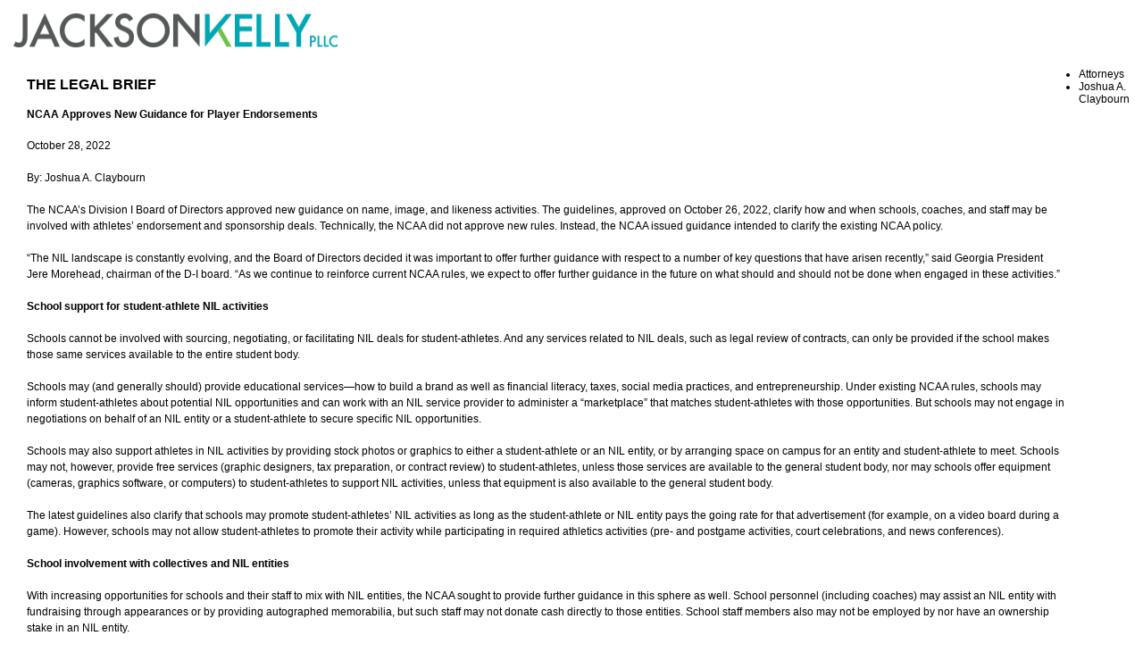

--- FILE ---
content_type: text/html; charset=UTF-8
request_url: https://www.jacksonkelly.com/the-legal-brief-blog/ncaa-approves-new-guidance-for-player-endorsements/print
body_size: 2413
content:
<!DOCTYPE html>
<html lang="en">
<head>
	<meta charset="UTF-8">
	<title> Jackson Kelly PLLC </title>
	<meta name="description" content=" Since 1822, Jackson Kelly has grown from a single office in Charleston, West Virginia, across the state, into Colorado, Indiana, Kentucky, Ohio, Pennsylvania and the District of Columbia. The Firm has always served a wide variety of corporate, public and individual clients and now enjoys a national reputation in safety and health, Federal Black Lung, white collar criminal defense, environmental and government affairs. ">
	<meta name="viewport" content="width=device-width, initial-scale=1">
	<meta name="robots" content="noindex">
	<link rel="stylesheet" href="https://www.jacksonkelly.com/assets/css/print_friendly.css" type="text/css" />

	<style>

	</style>

</head>

<body onLoad="alert('To exit the Printer Friendly view, click on the firm logo'); window.print();">
<div id="main_content">
    
 	<a href="javascript: history.back(-1);" title="Back to Home Page"><img src="https://www.jacksonkelly.com/assets/images/jk-logo.png" width="363" height="38" alt="Jackson Kelly PLLC" title="Jackson Kelly PLLC"></a>  

	<table cellpadding="0" cellspacing="0" border="0" width="100%" id="main">
		<tr>
        
		          
        
			<td valign="top" id="center_column">

				<div class="content">
					<h1>The Legal Brief</h1>
                                      	
<h2>NCAA Approves New Guidance for Player Endorsements </h2>



<p class="date">October 28, 2022</p>



 








  
      
  
 

  



  	

    

    
        
            

            
            

            
            

                          
               
                                        
            
        

        
                



  




  
    <p>By: <a href="https://www.jacksonkelly.com/professionals/joshua-a-claybourn">Joshua A. Claybourn</a></p>

   

  

    



    



<p>The NCAA&rsquo;s Division I Board of Directors approved new guidance on name, image, and likeness activities. The guidelines, approved on October 26, 2022, clarify how and when schools, coaches, and staff may be involved with athletes&rsquo; endorsement and sponsorship deals. Technically, the NCAA did not approve new rules. Instead, the NCAA issued guidance intended to clarify the existing NCAA policy.</p>

<p>&ldquo;The NIL landscape is constantly evolving, and the Board of Directors decided it was important to offer further guidance with respect to a number of key questions that have arisen recently,&rdquo; said Georgia President Jere Morehead, chairman of the D-I board. &ldquo;As we continue to reinforce current NCAA rules, we expect to offer further guidance in the future on what should and should not be done when engaged in these activities.&rdquo;</p>

<p><strong>School support for student-athlete NIL activities</strong></p>

<p>Schools cannot be involved with sourcing, negotiating, or facilitating NIL deals for student-athletes. And any services related to NIL deals, such as legal review of contracts, can only be provided if the school makes those same services available to the entire student body.</p>

<p>Schools may (and generally should) provide educational services&mdash;how to build a brand as well as financial literacy, taxes, social media practices, and entrepreneurship. Under existing NCAA rules, schools may inform student-athletes about potential NIL opportunities and can work with an NIL service provider to administer a &ldquo;marketplace&rdquo; that matches student-athletes with those opportunities. But schools may not engage in negotiations on behalf of an NIL entity or a student-athlete to secure specific NIL opportunities.</p>

<p>Schools may also support athletes in NIL activities by providing stock photos or graphics to either a student-athlete or an NIL entity, or by arranging space on campus for an entity and student-athlete to meet. Schools may not, however, provide free services (graphic designers, tax preparation, or contract review) to student-athletes, unless those services are available to the general student body, nor may schools offer equipment (cameras, graphics software, or computers) to student-athletes to support NIL activities, unless that equipment is also available to the general student body.</p>

<p>The latest guidelines also clarify that schools may promote student-athletes&rsquo; NIL activities as long as the student-athlete or NIL entity pays the going rate for that advertisement (for example, on a video board during a game). However, schools may not allow student-athletes to promote their activity while participating in required athletics activities (pre- and postgame activities, court celebrations, and news conferences).</p>

<p><strong>School involvement with collectives and NIL entities</strong></p>

<p>With increasing opportunities for schools and their staff to mix with NIL entities, the NCAA sought to provide further guidance in this sphere as well. School personnel (including coaches) may assist an NIL entity with fundraising through appearances or by providing autographed memorabilia, but such staff may not donate cash directly to those entities. School staff members also may not be employed by nor have an ownership stake in an NIL entity.</p>

<p>Schools may request that donors provide funds to collectives and other NIL entities, but schools cannot request that those funds be directed to a specific sport or student-athlete. And although schools may provide tickets or suites to NIL entities through sponsorship agreements, the terms of those agreements must be the same for other sponsors. In other words, school assets may not be offered as an incentive to provide funds to an NIL entity.</p>

<p><strong>NCAA enforcement</strong></p>

<p>The NCAA will review any violations occurring prior to the new guidance on an individual basis, but will only pursue cases that are clearly contrary to the interim policy. But the board also unanimously adopted new allegation and conclusion standards when potential violations related to the policy occurs. When information available to the enforcement staff indicates impermissible conduct occurred, the enforcement staff and Committee on Infractions will presume a violation occurred, unless the school clearly demonstrates that the behaviors in question were in line with existing NCAA rules and the interim NIL policy.</p>

<p>Schools also must adhere to state laws regarding NIL compensation for athletes. Dozens of states have NIL laws, some that already prohibit schools from facilitating deals for athletes.</p>


  

     

  

  

     







                    				</div>

			</td>
            
          <td valign="top" id="right_column">
 		  
<!--START TABS -->

<div id="tab-container" class="tab-container">

  <ul class='etabs'>

  	
    <li class='tab'><a href="#tab-attorneys">Attorneys</a></li>

    
        

    
  </ul>

  <div class="panel-container">

    

    
    <div id="tab-attorneys">

      <ul>

        
          
          
           <li><a href="https://www.jacksonkelly.com/professionals/joshua-a-claybourn">Joshua A. Claybourn</a></li>

          
          
        
      </ul>

    </div><!-- end tab-attorneys -->

    
    

        

    

    
  

  

  </div><!--end panel-container --> 



</div><!-- end tab-container --> 
<!--END TABS -->
          </td>            
            
		</tr>
	</table>
	<p>&nbsp;</p>
	<p>&copy; 2026 Jackson Kelly PLLC. All Rights Reserved.</p>

</div>

</body>
</html>
